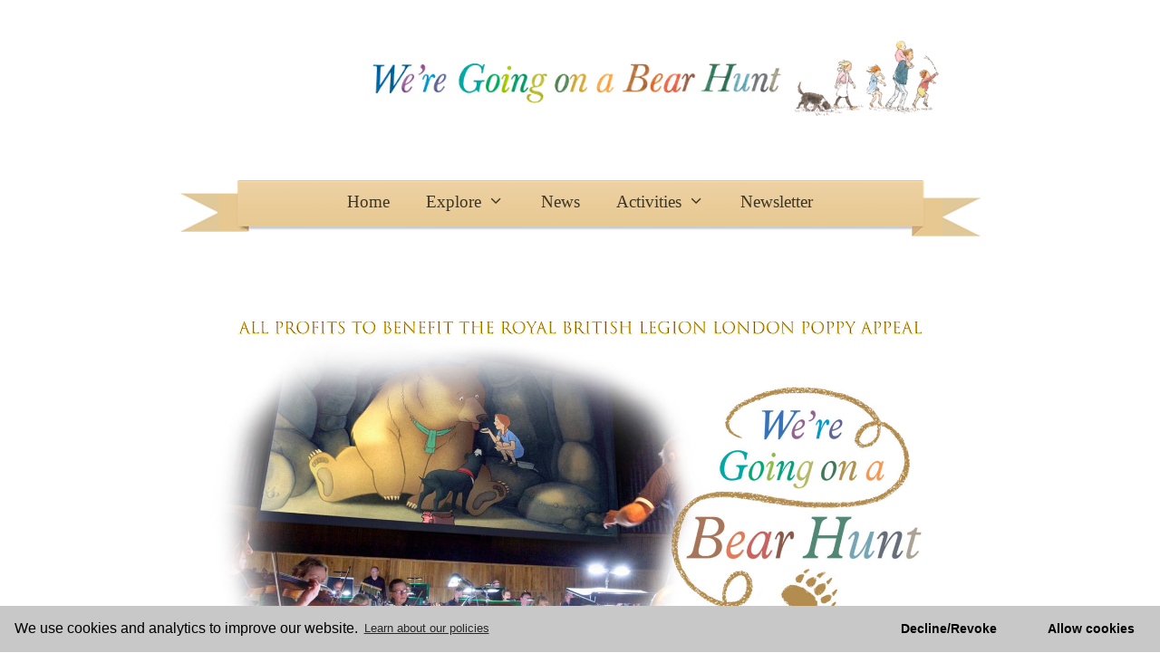

--- FILE ---
content_type: text/css
request_url: https://www.jointhebearhunt.com/cookieconsent/custom.css
body_size: 213
content:
:root {
    --main-bg-color: #88624f !important;
    --main-txt-color: white !important;
    --main-padding: 15px;
}

@-webkit-keyframes fadeIn {
    from {
        opacity: 0;
    }

    to {
        opacity: 1;
    }
}

@-moz-keyframes fadeIn {
    from {
        opacity: 0;
    }

    to {
        opacity: 1;
    }
}

@keyframes fadeIn {
    from {
        opacity: 0;
    }

    to {
        opacity: 1;
    }
}

.cc-revoke.cc-bottom {
    border-radius: unset;
    left: 0;
    padding: 0.1;
    font-size: 10px
}

.cc-revoke.cc-bottom.cc-animate.cc-color-override--22384595.cc-active:hover {
    text-decoration: none;
}

.cc-window .cc-compliance a.cc-btn.cc-deny:hover {
    text-decoration: none;
    background: rgba(255, 255, 255, 0.1);
}

a.cc-link {
    font-size: 0.8em;
}


--- FILE ---
content_type: text/javascript
request_url: https://www.jointhebearhunt.com/cookieconsent/custom.js
body_size: 769
content:
var ccDomain = window.location.hostname;
var ccText = 'We use cookies and analytics to improve our website.';
var ccBackgroundColor = 'rgba(200, 200, 200, 1)';
var ccTextColor = '#000000';
var ccButtonColor = 'rgba(200, 200, 200, 1)';
var ccButtonTextColor = '#000000';
var ccPosition = 'bottom'; // bottom, top, top-left, top-right, bottom-right, bottom-left
var ccPrivacyURL = 'https://www.walker.co.uk/about-walker/privacy-policy.aspx';
var ccCustomCSS = '';
var ccGoogle = ''
var ccFacebook = '';
var ccRevokeButton = 'corner'; // corner, left
var ccCornerIcon = 'url(/cookieconsent/whats_bear.gif)';

if (ccRevokeButton == 'left') {
    document.write("<style>.cc-animate.cc-revoke.cc-bottom, .cc-animate.cc-revoke.cc-bottom.cc-active { position: fixed;bottom: 50 % ;left: -30 px;transform: rotate(90 deg) translateX(0 % );transform-origin: 0 % 100 % ; }.cc-animate.cc-revoke.cc-bottom: hover { transform: rotate(90 deg) translateY(-30 px);transform-origin: 0 % 100 % ; } </style>");
}

if (ccRevokeButton == 'corner') {
    document.documentElement.style.setProperty('--revoke-color', ccBackgroundColor);
    document.documentElement.style.setProperty('--revoke-icon', ccCornerIcon);
    document.write("<style>.cc-animate.cc-revoke.cc-bottom { visibility: hidden; transform: none; vertical-align: -50%; display: flex; padding: 0; height: 75px; width: 75px; } .cc-animate.cc-revoke.cc-bottom:after { visibility: visible; position: absolute; display: flex; align-items: center; top: 0; left: 0; padding: 5px; content: ''; background: var(--revoke-color); /* ICON COLOR */ background-image: var(--revoke-icon); /* ICON IMAGE */ background-size: 50%; background-repeat: no-repeat; background-position: bottom 10% left 10%; text-align: center; vertical-align: inherit; font-size: 6pt; height: 75px; width: 75px; clip-path: polygon(0% 0%, 0% 100%, 100% 100%); opacity: 0; -webkit-animation: fadeIn ease-in 1; /* make things invisible upon start */ -moz-animation: fadeIn ease-in 1; /* call our keyframe named fadeIn, use animattion ease-in and repeat it only 1 time */ animation: fadeIn ease-in 1; -webkit-animation-fill-mode: forwards; -moz-animation-fill-mode: forwards; /* this makes sure that after animation is done we remain at the last keyframe value (opacity: 1)*/ animation-fill-mode: forwards; -webkit-animation-duration: 0.5s; -moz-animation-duration: 0.5s; animation-duration: 0.5s; animation-delay: 0.5s; } </style>"); 
}

--- FILE ---
content_type: text/javascript
request_url: https://www.jointhebearhunt.com/cookieconsent/init.js
body_size: 1030
content:
window.cookieconsent.initialise({
  'name': 'CookieConsent',
  'path': '/',
  'domain': ccDomain,
  'palette': {
    'popup': {
      'background': ccBackgroundColor,
      'text': ccTextColor
    },
    'button': {
      'background': ccButtonColor,
      'text': ccButtonTextColor
    }
  },
  'revokable': 'true',
  'theme': 'edgeless',
  'type': 'opt-in',
  'policy': 'Cookie Opt-In',
  'position': ccPosition,
  // 'static': 'true',
  // 'revokeBtn': '<div class="cc-revoke cc-bottom cc-animate">Cookie Options</div>',
  'content': {
    'message': ccText,
    'dismiss': 'Allow',
    'deny': 'Decline/Revoke',
    'link': 'Learn about our policies',
    'href': ccPrivacyURL
  },
  onInitialise: function (status) {
    var type = this.options.type;
    var didConsent = this.hasConsented();
    if (type == 'opt-in' && didConsent) {
      // enable cookies
      if (ccGoogle != '') {
        console.log('Enabling Google Analytics...');
        EnableGA();
      }
      if (ccFacebook != '') {
        console.log('Enabling Facebook Pixel...');
        EnableFB();
      }
    }
    if (type == 'opt-out' && !didConsent) {
      // disable cookies
    }
  },
  onStatusChange: function (status, chosenBefore) {
    var type = this.options.type;
    var didConsent = this.hasConsented();
    if (type == 'opt-in' && didConsent) {

        // enable cookies
        console.log("opting in...")
		_paq.push(['forgetUserOptOut']);
		_paq.push(['rememberConsentGiven'])

    }
    if (type == 'opt-out' && !didConsent) {
        // disable cookies
		console.log("opting out...")
		_paq.push(['optUserOut']);
		_paq.push(['forgetConsentGiven']);

    }
 
  },
  onRevokeChoice: function () {
    var type = this.options.type;
    if (type == 'opt-in') {
      // disable cookies
      console.log('User choice reset...');
      deleteAllCookies();
    }
    if (type == 'opt-out') {
      // enable cookies
    }
  }
});

function EnableGA() {
  // Google Analytics

}

function EnableFB() {
  // Facebook Pixel Code
  ! function (f, b, e, v, n, t, s) {
    if (f.fbq) return;
    n = f.fbq = function () {
      n.callMethod ?
        n.callMethod.apply(n, arguments) : n.queue.push(arguments)
    };
    if (!f._fbq) f._fbq = n;
    n.push = n;
    n.loaded = !0;
    n.version = '2.0';
    n.queue = [];
    t = b.createElement(e);
    t.async = !0;
    t.src = v;
    s = b.getElementsByTagName(e)[0];
    s.parentNode.insertBefore(t, s)
  }(window,
    document, 'script', 'https://connect.facebook.net/en_US/fbevents.js');

  fbq('init', ccFacebook);
  fbq('track', "PageView");
  //  End Facebook Pixel Code
}

function deleteAllCookies() {
	_paq.push(['forgetUserOptOut']);

  (function () {
    var cookies = document.cookie.split("; ");
    for (var c = 0; c < cookies.length; c++) {
      var d = window.location.hostname.split(".");
      while (d.length > 0) {
        var cookieBase = encodeURIComponent(cookies[c].split(";")[0].split("=")[0]) +
          '=; expires=Thu, 01-Jan-1970 00:00:01 GMT; domain=' + d.join('.') + ' ;path=';
        var p = location.pathname.split('/');
        document.cookie = cookieBase + '/';
        while (p.length > 0) {
          document.cookie = cookieBase + p.join('/');
          p.pop();
        };
        d.shift();
      }
    }
  })();
}
